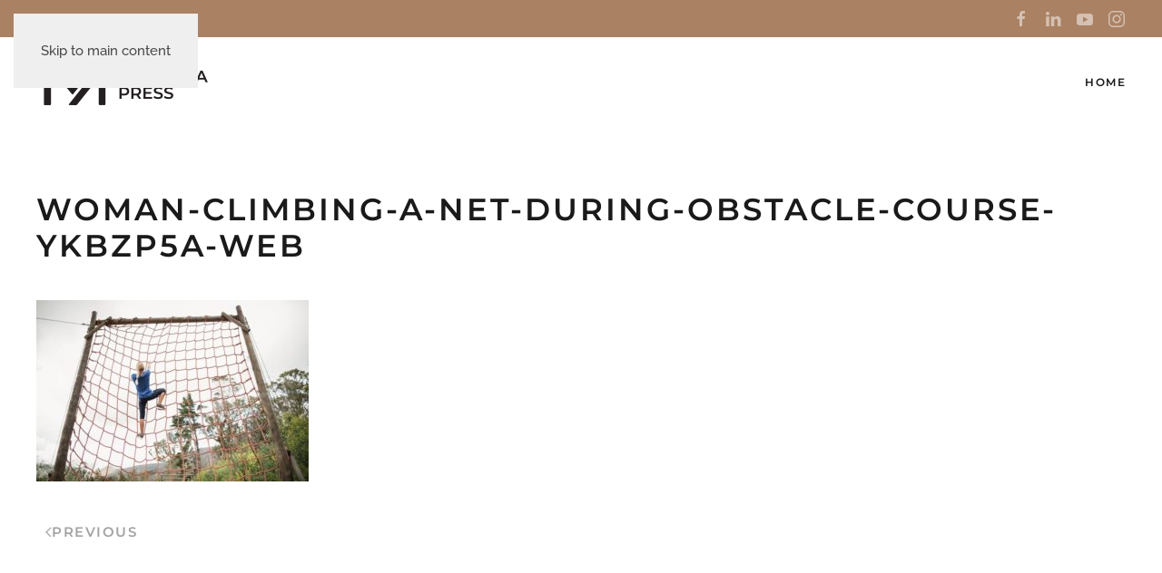

--- FILE ---
content_type: text/html; charset=UTF-8
request_url: http://mardreapress.com/get-out-of-your-own-way/woman-climbing-a-net-during-obstacle-course-ykbzp5a-web/
body_size: 9512
content:
<!DOCTYPE html>
<html lang="en">
    <head>
        <meta charset="UTF-8">
        <meta name="viewport" content="width=device-width, initial-scale=1">
                <meta name='robots' content='index, follow, max-image-preview:large, max-snippet:-1, max-video-preview:-1' />

	<!-- This site is optimized with the Yoast SEO plugin v26.8 - https://yoast.com/product/yoast-seo-wordpress/ -->
	<title>woman-climbing-a-net-during-obstacle-course-YKBZP5A-web - Mardrea Press</title>
	<link rel="canonical" href="http://mardreapress.com/get-out-of-your-own-way/woman-climbing-a-net-during-obstacle-course-ykbzp5a-web/" />
	<meta property="og:locale" content="en_US" />
	<meta property="og:type" content="article" />
	<meta property="og:title" content="woman-climbing-a-net-during-obstacle-course-YKBZP5A-web - Mardrea Press" />
	<meta property="og:description" content="There are enough obstacles in business - don&#039;t be one of them!" />
	<meta property="og:url" content="http://mardreapress.com/get-out-of-your-own-way/woman-climbing-a-net-during-obstacle-course-ykbzp5a-web/" />
	<meta property="og:site_name" content="Mardrea Press" />
	<meta property="article:modified_time" content="2020-01-02T18:29:08+00:00" />
	<meta property="og:image" content="http://mardreapress.com/get-out-of-your-own-way/woman-climbing-a-net-during-obstacle-course-ykbzp5a-web" />
	<meta property="og:image:width" content="800" />
	<meta property="og:image:height" content="533" />
	<meta property="og:image:type" content="image/jpeg" />
	<meta name="twitter:card" content="summary_large_image" />
	<script type="application/ld+json" class="yoast-schema-graph">{"@context":"https://schema.org","@graph":[{"@type":"WebPage","@id":"http://mardreapress.com/get-out-of-your-own-way/woman-climbing-a-net-during-obstacle-course-ykbzp5a-web/","url":"http://mardreapress.com/get-out-of-your-own-way/woman-climbing-a-net-during-obstacle-course-ykbzp5a-web/","name":"woman-climbing-a-net-during-obstacle-course-YKBZP5A-web - Mardrea Press","isPartOf":{"@id":"https://mardreapress.com/#website"},"primaryImageOfPage":{"@id":"http://mardreapress.com/get-out-of-your-own-way/woman-climbing-a-net-during-obstacle-course-ykbzp5a-web/#primaryimage"},"image":{"@id":"http://mardreapress.com/get-out-of-your-own-way/woman-climbing-a-net-during-obstacle-course-ykbzp5a-web/#primaryimage"},"thumbnailUrl":"http://mardreapress.com/wp-content/uploads/2019/08/woman-climbing-a-net-during-obstacle-course-YKBZP5A-web.jpg","datePublished":"2019-08-15T14:39:18+00:00","dateModified":"2020-01-02T18:29:08+00:00","breadcrumb":{"@id":"http://mardreapress.com/get-out-of-your-own-way/woman-climbing-a-net-during-obstacle-course-ykbzp5a-web/#breadcrumb"},"inLanguage":"en","potentialAction":[{"@type":"ReadAction","target":["http://mardreapress.com/get-out-of-your-own-way/woman-climbing-a-net-during-obstacle-course-ykbzp5a-web/"]}]},{"@type":"ImageObject","inLanguage":"en","@id":"http://mardreapress.com/get-out-of-your-own-way/woman-climbing-a-net-during-obstacle-course-ykbzp5a-web/#primaryimage","url":"http://mardreapress.com/wp-content/uploads/2019/08/woman-climbing-a-net-during-obstacle-course-YKBZP5A-web.jpg","contentUrl":"http://mardreapress.com/wp-content/uploads/2019/08/woman-climbing-a-net-during-obstacle-course-YKBZP5A-web.jpg","width":800,"height":533,"caption":"There are enough obstacles in business - don't be one of them!"},{"@type":"BreadcrumbList","@id":"http://mardreapress.com/get-out-of-your-own-way/woman-climbing-a-net-during-obstacle-course-ykbzp5a-web/#breadcrumb","itemListElement":[{"@type":"ListItem","position":1,"name":"Home","item":"https://mardreapress.com/"},{"@type":"ListItem","position":2,"name":"Get Out of Your Own Way!","item":"http://mardreapress.com/get-out-of-your-own-way/"},{"@type":"ListItem","position":3,"name":"woman-climbing-a-net-during-obstacle-course-YKBZP5A-web"}]},{"@type":"WebSite","@id":"https://mardreapress.com/#website","url":"https://mardreapress.com/","name":"Mardrea Press","description":"Publications and Public Speaking Resources","potentialAction":[{"@type":"SearchAction","target":{"@type":"EntryPoint","urlTemplate":"https://mardreapress.com/?s={search_term_string}"},"query-input":{"@type":"PropertyValueSpecification","valueRequired":true,"valueName":"search_term_string"}}],"inLanguage":"en"}]}</script>
	<!-- / Yoast SEO plugin. -->


<link rel="alternate" type="application/rss+xml" title="Mardrea Press &raquo; Feed" href="http://mardreapress.com/feed/" />
<link rel="alternate" type="application/rss+xml" title="Mardrea Press &raquo; Comments Feed" href="http://mardreapress.com/comments/feed/" />
<link rel="alternate" title="oEmbed (JSON)" type="application/json+oembed" href="http://mardreapress.com/wp-json/oembed/1.0/embed?url=http%3A%2F%2Fmardreapress.com%2Fget-out-of-your-own-way%2Fwoman-climbing-a-net-during-obstacle-course-ykbzp5a-web%2F" />
<link rel="alternate" title="oEmbed (XML)" type="text/xml+oembed" href="http://mardreapress.com/wp-json/oembed/1.0/embed?url=http%3A%2F%2Fmardreapress.com%2Fget-out-of-your-own-way%2Fwoman-climbing-a-net-during-obstacle-course-ykbzp5a-web%2F&#038;format=xml" />
<style id='wp-emoji-styles-inline-css'>

	img.wp-smiley, img.emoji {
		display: inline !important;
		border: none !important;
		box-shadow: none !important;
		height: 1em !important;
		width: 1em !important;
		margin: 0 0.07em !important;
		vertical-align: -0.1em !important;
		background: none !important;
		padding: 0 !important;
	}
/*# sourceURL=wp-emoji-styles-inline-css */
</style>
<style id='wp-block-library-inline-css'>
:root{--wp-block-synced-color:#7a00df;--wp-block-synced-color--rgb:122,0,223;--wp-bound-block-color:var(--wp-block-synced-color);--wp-editor-canvas-background:#ddd;--wp-admin-theme-color:#007cba;--wp-admin-theme-color--rgb:0,124,186;--wp-admin-theme-color-darker-10:#006ba1;--wp-admin-theme-color-darker-10--rgb:0,107,160.5;--wp-admin-theme-color-darker-20:#005a87;--wp-admin-theme-color-darker-20--rgb:0,90,135;--wp-admin-border-width-focus:2px}@media (min-resolution:192dpi){:root{--wp-admin-border-width-focus:1.5px}}.wp-element-button{cursor:pointer}:root .has-very-light-gray-background-color{background-color:#eee}:root .has-very-dark-gray-background-color{background-color:#313131}:root .has-very-light-gray-color{color:#eee}:root .has-very-dark-gray-color{color:#313131}:root .has-vivid-green-cyan-to-vivid-cyan-blue-gradient-background{background:linear-gradient(135deg,#00d084,#0693e3)}:root .has-purple-crush-gradient-background{background:linear-gradient(135deg,#34e2e4,#4721fb 50%,#ab1dfe)}:root .has-hazy-dawn-gradient-background{background:linear-gradient(135deg,#faaca8,#dad0ec)}:root .has-subdued-olive-gradient-background{background:linear-gradient(135deg,#fafae1,#67a671)}:root .has-atomic-cream-gradient-background{background:linear-gradient(135deg,#fdd79a,#004a59)}:root .has-nightshade-gradient-background{background:linear-gradient(135deg,#330968,#31cdcf)}:root .has-midnight-gradient-background{background:linear-gradient(135deg,#020381,#2874fc)}:root{--wp--preset--font-size--normal:16px;--wp--preset--font-size--huge:42px}.has-regular-font-size{font-size:1em}.has-larger-font-size{font-size:2.625em}.has-normal-font-size{font-size:var(--wp--preset--font-size--normal)}.has-huge-font-size{font-size:var(--wp--preset--font-size--huge)}.has-text-align-center{text-align:center}.has-text-align-left{text-align:left}.has-text-align-right{text-align:right}.has-fit-text{white-space:nowrap!important}#end-resizable-editor-section{display:none}.aligncenter{clear:both}.items-justified-left{justify-content:flex-start}.items-justified-center{justify-content:center}.items-justified-right{justify-content:flex-end}.items-justified-space-between{justify-content:space-between}.screen-reader-text{border:0;clip-path:inset(50%);height:1px;margin:-1px;overflow:hidden;padding:0;position:absolute;width:1px;word-wrap:normal!important}.screen-reader-text:focus{background-color:#ddd;clip-path:none;color:#444;display:block;font-size:1em;height:auto;left:5px;line-height:normal;padding:15px 23px 14px;text-decoration:none;top:5px;width:auto;z-index:100000}html :where(.has-border-color){border-style:solid}html :where([style*=border-top-color]){border-top-style:solid}html :where([style*=border-right-color]){border-right-style:solid}html :where([style*=border-bottom-color]){border-bottom-style:solid}html :where([style*=border-left-color]){border-left-style:solid}html :where([style*=border-width]){border-style:solid}html :where([style*=border-top-width]){border-top-style:solid}html :where([style*=border-right-width]){border-right-style:solid}html :where([style*=border-bottom-width]){border-bottom-style:solid}html :where([style*=border-left-width]){border-left-style:solid}html :where(img[class*=wp-image-]){height:auto;max-width:100%}:where(figure){margin:0 0 1em}html :where(.is-position-sticky){--wp-admin--admin-bar--position-offset:var(--wp-admin--admin-bar--height,0px)}@media screen and (max-width:600px){html :where(.is-position-sticky){--wp-admin--admin-bar--position-offset:0px}}

/*# sourceURL=wp-block-library-inline-css */
</style><style id='global-styles-inline-css'>
:root{--wp--preset--aspect-ratio--square: 1;--wp--preset--aspect-ratio--4-3: 4/3;--wp--preset--aspect-ratio--3-4: 3/4;--wp--preset--aspect-ratio--3-2: 3/2;--wp--preset--aspect-ratio--2-3: 2/3;--wp--preset--aspect-ratio--16-9: 16/9;--wp--preset--aspect-ratio--9-16: 9/16;--wp--preset--color--black: #000000;--wp--preset--color--cyan-bluish-gray: #abb8c3;--wp--preset--color--white: #ffffff;--wp--preset--color--pale-pink: #f78da7;--wp--preset--color--vivid-red: #cf2e2e;--wp--preset--color--luminous-vivid-orange: #ff6900;--wp--preset--color--luminous-vivid-amber: #fcb900;--wp--preset--color--light-green-cyan: #7bdcb5;--wp--preset--color--vivid-green-cyan: #00d084;--wp--preset--color--pale-cyan-blue: #8ed1fc;--wp--preset--color--vivid-cyan-blue: #0693e3;--wp--preset--color--vivid-purple: #9b51e0;--wp--preset--gradient--vivid-cyan-blue-to-vivid-purple: linear-gradient(135deg,rgb(6,147,227) 0%,rgb(155,81,224) 100%);--wp--preset--gradient--light-green-cyan-to-vivid-green-cyan: linear-gradient(135deg,rgb(122,220,180) 0%,rgb(0,208,130) 100%);--wp--preset--gradient--luminous-vivid-amber-to-luminous-vivid-orange: linear-gradient(135deg,rgb(252,185,0) 0%,rgb(255,105,0) 100%);--wp--preset--gradient--luminous-vivid-orange-to-vivid-red: linear-gradient(135deg,rgb(255,105,0) 0%,rgb(207,46,46) 100%);--wp--preset--gradient--very-light-gray-to-cyan-bluish-gray: linear-gradient(135deg,rgb(238,238,238) 0%,rgb(169,184,195) 100%);--wp--preset--gradient--cool-to-warm-spectrum: linear-gradient(135deg,rgb(74,234,220) 0%,rgb(151,120,209) 20%,rgb(207,42,186) 40%,rgb(238,44,130) 60%,rgb(251,105,98) 80%,rgb(254,248,76) 100%);--wp--preset--gradient--blush-light-purple: linear-gradient(135deg,rgb(255,206,236) 0%,rgb(152,150,240) 100%);--wp--preset--gradient--blush-bordeaux: linear-gradient(135deg,rgb(254,205,165) 0%,rgb(254,45,45) 50%,rgb(107,0,62) 100%);--wp--preset--gradient--luminous-dusk: linear-gradient(135deg,rgb(255,203,112) 0%,rgb(199,81,192) 50%,rgb(65,88,208) 100%);--wp--preset--gradient--pale-ocean: linear-gradient(135deg,rgb(255,245,203) 0%,rgb(182,227,212) 50%,rgb(51,167,181) 100%);--wp--preset--gradient--electric-grass: linear-gradient(135deg,rgb(202,248,128) 0%,rgb(113,206,126) 100%);--wp--preset--gradient--midnight: linear-gradient(135deg,rgb(2,3,129) 0%,rgb(40,116,252) 100%);--wp--preset--font-size--small: 13px;--wp--preset--font-size--medium: 20px;--wp--preset--font-size--large: 36px;--wp--preset--font-size--x-large: 42px;--wp--preset--spacing--20: 0.44rem;--wp--preset--spacing--30: 0.67rem;--wp--preset--spacing--40: 1rem;--wp--preset--spacing--50: 1.5rem;--wp--preset--spacing--60: 2.25rem;--wp--preset--spacing--70: 3.38rem;--wp--preset--spacing--80: 5.06rem;--wp--preset--shadow--natural: 6px 6px 9px rgba(0, 0, 0, 0.2);--wp--preset--shadow--deep: 12px 12px 50px rgba(0, 0, 0, 0.4);--wp--preset--shadow--sharp: 6px 6px 0px rgba(0, 0, 0, 0.2);--wp--preset--shadow--outlined: 6px 6px 0px -3px rgb(255, 255, 255), 6px 6px rgb(0, 0, 0);--wp--preset--shadow--crisp: 6px 6px 0px rgb(0, 0, 0);}:where(.is-layout-flex){gap: 0.5em;}:where(.is-layout-grid){gap: 0.5em;}body .is-layout-flex{display: flex;}.is-layout-flex{flex-wrap: wrap;align-items: center;}.is-layout-flex > :is(*, div){margin: 0;}body .is-layout-grid{display: grid;}.is-layout-grid > :is(*, div){margin: 0;}:where(.wp-block-columns.is-layout-flex){gap: 2em;}:where(.wp-block-columns.is-layout-grid){gap: 2em;}:where(.wp-block-post-template.is-layout-flex){gap: 1.25em;}:where(.wp-block-post-template.is-layout-grid){gap: 1.25em;}.has-black-color{color: var(--wp--preset--color--black) !important;}.has-cyan-bluish-gray-color{color: var(--wp--preset--color--cyan-bluish-gray) !important;}.has-white-color{color: var(--wp--preset--color--white) !important;}.has-pale-pink-color{color: var(--wp--preset--color--pale-pink) !important;}.has-vivid-red-color{color: var(--wp--preset--color--vivid-red) !important;}.has-luminous-vivid-orange-color{color: var(--wp--preset--color--luminous-vivid-orange) !important;}.has-luminous-vivid-amber-color{color: var(--wp--preset--color--luminous-vivid-amber) !important;}.has-light-green-cyan-color{color: var(--wp--preset--color--light-green-cyan) !important;}.has-vivid-green-cyan-color{color: var(--wp--preset--color--vivid-green-cyan) !important;}.has-pale-cyan-blue-color{color: var(--wp--preset--color--pale-cyan-blue) !important;}.has-vivid-cyan-blue-color{color: var(--wp--preset--color--vivid-cyan-blue) !important;}.has-vivid-purple-color{color: var(--wp--preset--color--vivid-purple) !important;}.has-black-background-color{background-color: var(--wp--preset--color--black) !important;}.has-cyan-bluish-gray-background-color{background-color: var(--wp--preset--color--cyan-bluish-gray) !important;}.has-white-background-color{background-color: var(--wp--preset--color--white) !important;}.has-pale-pink-background-color{background-color: var(--wp--preset--color--pale-pink) !important;}.has-vivid-red-background-color{background-color: var(--wp--preset--color--vivid-red) !important;}.has-luminous-vivid-orange-background-color{background-color: var(--wp--preset--color--luminous-vivid-orange) !important;}.has-luminous-vivid-amber-background-color{background-color: var(--wp--preset--color--luminous-vivid-amber) !important;}.has-light-green-cyan-background-color{background-color: var(--wp--preset--color--light-green-cyan) !important;}.has-vivid-green-cyan-background-color{background-color: var(--wp--preset--color--vivid-green-cyan) !important;}.has-pale-cyan-blue-background-color{background-color: var(--wp--preset--color--pale-cyan-blue) !important;}.has-vivid-cyan-blue-background-color{background-color: var(--wp--preset--color--vivid-cyan-blue) !important;}.has-vivid-purple-background-color{background-color: var(--wp--preset--color--vivid-purple) !important;}.has-black-border-color{border-color: var(--wp--preset--color--black) !important;}.has-cyan-bluish-gray-border-color{border-color: var(--wp--preset--color--cyan-bluish-gray) !important;}.has-white-border-color{border-color: var(--wp--preset--color--white) !important;}.has-pale-pink-border-color{border-color: var(--wp--preset--color--pale-pink) !important;}.has-vivid-red-border-color{border-color: var(--wp--preset--color--vivid-red) !important;}.has-luminous-vivid-orange-border-color{border-color: var(--wp--preset--color--luminous-vivid-orange) !important;}.has-luminous-vivid-amber-border-color{border-color: var(--wp--preset--color--luminous-vivid-amber) !important;}.has-light-green-cyan-border-color{border-color: var(--wp--preset--color--light-green-cyan) !important;}.has-vivid-green-cyan-border-color{border-color: var(--wp--preset--color--vivid-green-cyan) !important;}.has-pale-cyan-blue-border-color{border-color: var(--wp--preset--color--pale-cyan-blue) !important;}.has-vivid-cyan-blue-border-color{border-color: var(--wp--preset--color--vivid-cyan-blue) !important;}.has-vivid-purple-border-color{border-color: var(--wp--preset--color--vivid-purple) !important;}.has-vivid-cyan-blue-to-vivid-purple-gradient-background{background: var(--wp--preset--gradient--vivid-cyan-blue-to-vivid-purple) !important;}.has-light-green-cyan-to-vivid-green-cyan-gradient-background{background: var(--wp--preset--gradient--light-green-cyan-to-vivid-green-cyan) !important;}.has-luminous-vivid-amber-to-luminous-vivid-orange-gradient-background{background: var(--wp--preset--gradient--luminous-vivid-amber-to-luminous-vivid-orange) !important;}.has-luminous-vivid-orange-to-vivid-red-gradient-background{background: var(--wp--preset--gradient--luminous-vivid-orange-to-vivid-red) !important;}.has-very-light-gray-to-cyan-bluish-gray-gradient-background{background: var(--wp--preset--gradient--very-light-gray-to-cyan-bluish-gray) !important;}.has-cool-to-warm-spectrum-gradient-background{background: var(--wp--preset--gradient--cool-to-warm-spectrum) !important;}.has-blush-light-purple-gradient-background{background: var(--wp--preset--gradient--blush-light-purple) !important;}.has-blush-bordeaux-gradient-background{background: var(--wp--preset--gradient--blush-bordeaux) !important;}.has-luminous-dusk-gradient-background{background: var(--wp--preset--gradient--luminous-dusk) !important;}.has-pale-ocean-gradient-background{background: var(--wp--preset--gradient--pale-ocean) !important;}.has-electric-grass-gradient-background{background: var(--wp--preset--gradient--electric-grass) !important;}.has-midnight-gradient-background{background: var(--wp--preset--gradient--midnight) !important;}.has-small-font-size{font-size: var(--wp--preset--font-size--small) !important;}.has-medium-font-size{font-size: var(--wp--preset--font-size--medium) !important;}.has-large-font-size{font-size: var(--wp--preset--font-size--large) !important;}.has-x-large-font-size{font-size: var(--wp--preset--font-size--x-large) !important;}
/*# sourceURL=global-styles-inline-css */
</style>

<style id='classic-theme-styles-inline-css'>
/*! This file is auto-generated */
.wp-block-button__link{color:#fff;background-color:#32373c;border-radius:9999px;box-shadow:none;text-decoration:none;padding:calc(.667em + 2px) calc(1.333em + 2px);font-size:1.125em}.wp-block-file__button{background:#32373c;color:#fff;text-decoration:none}
/*# sourceURL=/wp-includes/css/classic-themes.min.css */
</style>
<link href="http://mardreapress.com/wp-content/themes/yootheme/css/theme.1.css?ver=1768851228" rel="stylesheet">
<link rel="https://api.w.org/" href="http://mardreapress.com/wp-json/" /><link rel="alternate" title="JSON" type="application/json" href="http://mardreapress.com/wp-json/wp/v2/media/135" /><link rel="EditURI" type="application/rsd+xml" title="RSD" href="http://mardreapress.com/xmlrpc.php?rsd" />
<meta name="generator" content="WordPress 6.9" />
<link rel='shortlink' href='http://mardreapress.com/?p=135' />

<!-- teachPress -->
<script src="http://mardreapress.com/wp-content/plugins/teachpress/js/frontend.js?ver=9.0.12"></script>
<!-- END teachPress -->
<link rel="icon" href="/wp-content/uploads/2025/09/MP-Icon.png" sizes="any">
<link rel="icon" href="/wp-content/uploads/2025/09/MP-Icon_Icon.svg" type="image/svg+xml">
<link rel="apple-touch-icon" href="/wp-content/uploads/2025/09/MP-Icon.png"><style>.recentcomments a{display:inline !important;padding:0 !important;margin:0 !important;}</style><script src="http://mardreapress.com/wp-content/themes/yootheme/vendor/assets/uikit/dist/js/uikit.min.js?ver=5.0.5"></script>
<script src="http://mardreapress.com/wp-content/themes/yootheme/vendor/assets/uikit/dist/js/uikit-icons-balou.min.js?ver=5.0.5"></script>
<script src="http://mardreapress.com/wp-content/themes/yootheme/assets/site/js/theme.js?ver=5.0.5"></script>
<script>window.yootheme ||= {}; yootheme.theme = {"i18n":{"close":{"label":"Close","0":"yootheme"},"totop":{"label":"Back to top","0":"yootheme"},"marker":{"label":"Open","0":"yootheme"},"navbarToggleIcon":{"label":"Open menu","0":"yootheme"},"paginationPrevious":{"label":"Previous page","0":"yootheme"},"paginationNext":{"label":"Next page","0":"yootheme"},"searchIcon":{"toggle":"Open Search","submit":"Submit Search"},"slider":{"next":"Next slide","previous":"Previous slide","slideX":"Slide %s","slideLabel":"%s of %s"},"slideshow":{"next":"Next slide","previous":"Previous slide","slideX":"Slide %s","slideLabel":"%s of %s"},"lightboxPanel":{"next":"Next slide","previous":"Previous slide","slideLabel":"%s of %s","close":"Close"}}};</script>
<link rel="icon" href="/wp-content/uploads/2025/09/MP-Icon.png" sizes="any">
<link rel="icon" href="/wp-content/uploads/2025/09/MP-Icon_Icon.svg" type="image/svg+xml">
<link rel="apple-touch-icon" href="/wp-content/uploads/2025/09/MP-Icon.png">
<style id="sccss">.home .entry-title {
	display: none;
}</style>    <link rel='stylesheet' id='teachpress_front-css' href='http://mardreapress.com/wp-content/plugins/teachpress/styles/teachpress_front.css?ver=6.9' media='all' />
<link rel='stylesheet' id='academicons-css' href='http://mardreapress.com/wp-content/plugins/teachpress/includes/academicons/css/academicons.min.css?ver=6.9' media='all' />
<link rel='stylesheet' id='font-awesome-css' href='http://mardreapress.com/wp-content/plugins/teachpress/includes/fontawesome/css/all.min.css?ver=6.9' media='all' />
</head>
    <body class="attachment wp-singular attachment-template-default single single-attachment postid-135 attachmentid-135 attachment-jpeg wp-theme-yootheme ">

        
        <div class="uk-hidden-visually uk-notification uk-notification-top-left uk-width-auto">
            <div class="uk-notification-message">
                <a href="#tm-main" class="uk-link-reset">Skip to main content</a>
            </div>
        </div>

        
        
        <div class="tm-page">

                        


<header class="tm-header-mobile uk-hidden@m">


    
        <div class="uk-navbar-container">

            <div class="uk-container uk-container-expand">
                <nav class="uk-navbar" uk-navbar="{&quot;align&quot;:&quot;left&quot;,&quot;container&quot;:&quot;.tm-header-mobile&quot;,&quot;boundary&quot;:&quot;.tm-header-mobile .uk-navbar-container&quot;}">

                                        <div class="uk-navbar-left ">

                        
                                                    <a uk-toggle href="#tm-dialog-mobile" class="uk-navbar-toggle">

        
        <div uk-navbar-toggle-icon></div>

        
    </a>                        
                        
                    </div>
                    
                                        <div class="uk-navbar-center">

                                                    <a href="http://mardreapress.com/" aria-label="Back to home" class="uk-logo uk-navbar-item">
    <picture><source type="image/webp" srcset="/wp-content/uploads/yootheme/cache/9b/9bff5b31.webp 150w, /wp-content/uploads/yootheme/cache/ec/ec10d558.webp 300w" sizes="(min-width: 150px) 150px"><img src="/wp-content/uploads/yootheme/cache/f1/f1d69c01.png" width="150" height="150" alt="Mardrea Press"></picture><picture><source type="image/webp" srcset="/wp-content/uploads/yootheme/cache/f5/f5d022b4.webp 150w, /wp-content/uploads/yootheme/cache/66/662c3744.webp 300w" sizes="(min-width: 150px) 150px"><img class="uk-logo-inverse" src="/wp-content/uploads/yootheme/cache/dc/dc7b0384.png" width="150" height="150" alt="Mardrea Press"></picture></a>                        
                        
                    </div>
                    
                    
                </nav>
            </div>

        </div>

    



        <div id="tm-dialog-mobile" uk-offcanvas="container: true; overlay: true" mode="slide">
        <div class="uk-offcanvas-bar uk-flex uk-flex-column">

                        <button class="uk-offcanvas-close uk-close-large" type="button" uk-close uk-toggle="cls: uk-close-large; mode: media; media: @s"></button>
            
                        <div class="uk-margin-auto-bottom">
                
<div class="uk-panel">

    
    <ul class="uk-grid uk-flex-inline uk-flex-middle uk-flex-nowrap uk-grid-small">                    <li><a href="http://www.twitter.com/andreahill" class="uk-preserve-width uk-icon-link" rel="noreferrer" target="_blank"><span uk-icon="icon: twitter;"></span></a></li>
                    <li><a href="http://www.facebook.com/strategywerx" class="uk-preserve-width uk-icon-link" rel="noreferrer" target="_blank"><span uk-icon="icon: facebook;"></span></a></li>
                    <li><a href="https://www.linkedin.com/in/andreahillconsulting" class="uk-preserve-width uk-icon-link" rel="noreferrer" target="_blank"><span uk-icon="icon: linkedin;"></span></a></li>
                    <li><a href="https://www.youtube.com/user/BusinessWerx" class="uk-preserve-width uk-icon-link" rel="noreferrer" target="_blank"><span uk-icon="icon: youtube;"></span></a></li>
                    <li><a href="http://www.instagram.com/andreamhill" class="uk-preserve-width uk-icon-link" rel="noreferrer" target="_blank"><span uk-icon="icon: instagram;"></span></a></li>
            </ul>
</div>
            </div>
            
            
        </div>
    </div>
    
    
    

</header>


<div class="tm-toolbar tm-toolbar-default uk-visible@m">
    <div class="uk-container uk-flex uk-flex-middle">

        
                <div class="uk-margin-auto-left">
            <div class="uk-grid-medium uk-child-width-auto uk-flex-middle" uk-grid="margin: uk-margin-small-top">
                <div>
<div class="uk-panel">

    
    <ul class="uk-grid uk-flex-inline uk-flex-middle uk-flex-nowrap uk-grid-small">                    <li><a href="http://www.facebook.com/strategywerx" class="uk-preserve-width uk-icon-link" rel="noreferrer" target="_blank"><span uk-icon="icon: facebook;"></span></a></li>
                    <li><a href="https://www.linkedin.com/in/andreahillconsulting" class="uk-preserve-width uk-icon-link" rel="noreferrer" target="_blank"><span uk-icon="icon: linkedin;"></span></a></li>
                    <li><a href="https://www.youtube.com/user/BusinessWerx" class="uk-preserve-width uk-icon-link" rel="noreferrer" target="_blank"><span uk-icon="icon: youtube;"></span></a></li>
                    <li><a href="http://www.instagram.com/andreamhill" class="uk-preserve-width uk-icon-link" rel="noreferrer" target="_blank"><span uk-icon="icon: instagram;"></span></a></li>
            </ul>
</div>
</div>            </div>
        </div>
        
    </div>
</div>

<header class="tm-header uk-visible@m">



        <div uk-sticky media="@m" show-on-up animation="uk-animation-slide-top" cls-active="uk-navbar-sticky" sel-target=".uk-navbar-container">
    
        <div class="uk-navbar-container">

            <div class="uk-container">
                <nav class="uk-navbar" uk-navbar="{&quot;align&quot;:&quot;left&quot;,&quot;container&quot;:&quot;.tm-header &gt; [uk-sticky]&quot;,&quot;boundary&quot;:&quot;.tm-header .uk-navbar-container&quot;}">

                                        <div class="uk-navbar-left ">

                                                    <a href="http://mardreapress.com/" aria-label="Back to home" class="uk-logo uk-navbar-item">
    <picture><source type="image/webp" srcset="/wp-content/uploads/yootheme/cache/48/4898ba76.webp 200w, /wp-content/uploads/yootheme/cache/70/702cd707.webp 400w" sizes="(min-width: 200px) 200px"><img src="/wp-content/uploads/yootheme/cache/a6/a65a9843.png" width="200" height="66" alt="Mardrea Press"></picture><picture><source type="image/webp" srcset="/wp-content/uploads/yootheme/cache/57/5700ac55.webp 200w, /wp-content/uploads/yootheme/cache/3c/3c50e4ac.webp 400w" sizes="(min-width: 200px) 200px"><img class="uk-logo-inverse" src="/wp-content/uploads/yootheme/cache/50/50585db9.png" width="200" height="66" alt="Mardrea Press"></picture></a>                        
                        
                        
                    </div>
                    
                    
                                        <div class="uk-navbar-right">

                                                    
<ul class="uk-navbar-nav">
    
	<li class="menu-item menu-item-type-post_type menu-item-object-page menu-item-home"><a href="http://mardreapress.com/">Home</a></li></ul>
                        
                                                                            
                    </div>
                    
                </nav>
            </div>

        </div>

        </div>
    







</header>

            
            
            <main id="tm-main" class="tm-main uk-section uk-section-default" uk-height-viewport="expand: true">

                                <div class="uk-container">

                    
                            
                
<article id="post-135" class="uk-article post-135 attachment type-attachment status-inherit hentry" typeof="Article" vocab="https://schema.org/">

    <meta property="name" content="woman-climbing-a-net-during-obstacle-course-YKBZP5A-web">
    <meta property="author" typeof="Person" content="admin">
    <meta property="dateModified" content="2020-01-02T18:29:08+00:00">
    <meta class="uk-margin-remove-adjacent" property="datePublished" content="2019-08-15T14:39:18+00:00">

            
    
        
        <h1 property="headline" class="uk-margin-medium-top uk-margin-remove-bottom uk-article-title">woman-climbing-a-net-during-obstacle-course-YKBZP5A-web</h1>
                        
        
        
                    <div class="uk-margin-medium-top" property="text">

                
                                    <p class="attachment"><a href='http://mardreapress.com/wp-content/uploads/2019/08/woman-climbing-a-net-during-obstacle-course-YKBZP5A-web.jpg'><img fetchpriority="high" decoding="async" width="300" height="200" src="http://mardreapress.com/wp-content/uploads/2019/08/woman-climbing-a-net-during-obstacle-course-YKBZP5A-web-300x200.jpg" class="attachment-medium size-medium" alt="Image of woman climbing obstacle on ropes course" srcset="http://mardreapress.com/wp-content/uploads/2019/08/woman-climbing-a-net-during-obstacle-course-YKBZP5A-web-300x200.jpg 300w, http://mardreapress.com/wp-content/uploads/2019/08/woman-climbing-a-net-during-obstacle-course-YKBZP5A-web-768x512.jpg 768w, http://mardreapress.com/wp-content/uploads/2019/08/woman-climbing-a-net-during-obstacle-course-YKBZP5A-web-230x153.jpg 230w, http://mardreapress.com/wp-content/uploads/2019/08/woman-climbing-a-net-during-obstacle-course-YKBZP5A-web-350x233.jpg 350w, http://mardreapress.com/wp-content/uploads/2019/08/woman-climbing-a-net-during-obstacle-course-YKBZP5A-web-480x320.jpg 480w, http://mardreapress.com/wp-content/uploads/2019/08/woman-climbing-a-net-during-obstacle-course-YKBZP5A-web-272x182.jpg 272w, http://mardreapress.com/wp-content/uploads/2019/08/woman-climbing-a-net-during-obstacle-course-YKBZP5A-web.jpg 800w" sizes="(max-width: 300px) 100vw, 300px" /></a></p>
                
                
            </div>
        
        
        
                <nav class="uk-margin-medium">
            <ul class="uk-pagination uk-margin-remove-bottom">
                                <li><a href="http://mardreapress.com/get-out-of-your-own-way/" rel="prev"><span uk-pagination-previous></span> Previous</a></li>
                                            </ul>
        </nav>
        
        
    
</article>
        
                        
                </div>
                
            </main>

            
                        <footer>
                <!-- Builder #footer -->
<div class="uk-section-primary uk-section uk-section-large">
    
        
        
        
            
                                <div class="uk-container">                
                    
<div class="uk-grid-margin-large uk-grid tm-grid-expand uk-grid-large" uk-grid>
    
        
<div class="uk-width-1-2@l">
    
        
            
            
            
                
                    
<h2 class="uk-h6 uk-text-muted uk-margin-small">
    
        
                    For inquiries:        
        
    
</h2>
<div class="uk-width-large uk-text-left@s uk-text-center">
    <form class="uk-form uk-panel js-form-newsletter" method="post" action="http://mardreapress.com/index.php?yootheme=theme/newsletter/subscribe&amp;hash=e89f340c">

        
            
            
                        <div class="uk-position-relative">
                <button class="el-button uk-form-icon uk-form-icon-flip" uk-icon="icon: mail;" type="submit" title="Subscribe"></button>                <input class="el-input uk-input uk-form-large" type="email" name="email" placeholder="Your E-Mail Address" aria-label="Your E-Mail Address" required>            </div>
            
        
        <input type="hidden" name="settings" value="[base64]">
        <div class="message uk-margin uk-hidden"></div>

    </form>

</div>
                
            
        
    
</div>
<div class="uk-grid-item-match uk-flex-bottom uk-width-1-2@l">
    
        
            
            
                        <div class="uk-panel uk-width-1-1">            
                
                    <div class="uk-panel uk-text-muted uk-margin"><p>Mardrea Press<br />1 E. Erie St., Suite 525-2036<br />Chicago, Illinois 60611</p></div>
                
                        </div>            
        
    
</div>
    
</div>
                                </div>                
            
        
    
</div>
<div class="uk-section-secondary uk-section uk-section-xsmall">
    
        
        
        
            
                                <div class="uk-container">                
                    
<div class="uk-grid-margin uk-grid tm-grid-expand" uk-grid>
    
        
<div class="uk-width-expand@m">
    
        
            
            
            
                
                    
<div class="uk-margin">
        <picture><source type="image/webp" srcset="/wp-content/uploads/yootheme/cache/24/2451b30e.webp 150w, /wp-content/uploads/yootheme/cache/5f/5f485e51.webp 300w" sizes="(min-width: 150px) 150px"><img class="el-image" src="/wp-content/uploads/yootheme/cache/26/2672cb4d.png" alt loading="lazy" width="150" height="50"></picture>    
    
</div><div class="uk-panel uk-text-meta uk-text-muted uk-margin uk-text-left@m"><p>© 2026 Mardrea Press. All Rights Reserved</p></div>
                
            
        
    
</div>
<div class="uk-width-medium@m">
    
        
            
            
            
                
                    
<h1 class="uk-h6 uk-text-muted">
    
        
                    Author Pages        
        
    
</h1>
<ul class="uk-list">
    
    
                <li class="el-item">            

    <div class="el-content uk-panel"><a href="/bibliography/" class="el-link uk-link-muted uk-margin-remove-last-child">Bibliography</a></div>        </li>                <li class="el-item">            

    <div class="el-content uk-panel"><a href="/publications-and-presentations/" class="el-link uk-link-muted uk-margin-remove-last-child">Public Speakers</a></div>        </li>        
    
    
</ul>
                
            
        
    
</div>
<div class="uk-width-expand@m">
    
        
            
            
            
                
                    
<div class="uk-text-right@m uk-text-left">
    
        <ul class="uk-margin-remove-bottom uk-subnav uk-flex-right@m uk-flex-left">                <li class="el-item uk-active">
<a class="el-link" href="https://support.werx.marketing/what-is-your-privacy-policy" target="_blank">
        Privacy Policy
</a></li>
                </ul>
    
</div>
                
            
        
    
</div>
    
</div>
                                </div>                
            
        
    
</div>            </footer>
            
        </div>

        
        <script type="speculationrules">
{"prefetch":[{"source":"document","where":{"and":[{"href_matches":"/*"},{"not":{"href_matches":["/wp-*.php","/wp-admin/*","/wp-content/uploads/*","/wp-content/*","/wp-content/plugins/*","/wp-content/themes/yootheme/*","/*\\?(.+)"]}},{"not":{"selector_matches":"a[rel~=\"nofollow\"]"}},{"not":{"selector_matches":".no-prefetch, .no-prefetch a"}}]},"eagerness":"conservative"}]}
</script>
<script src="http://mardreapress.com/wp-content/themes/yootheme/assets/site/js/newsletter.js?ver=5.0.5" defer></script>
<script id="wp-emoji-settings" type="application/json">
{"baseUrl":"https://s.w.org/images/core/emoji/17.0.2/72x72/","ext":".png","svgUrl":"https://s.w.org/images/core/emoji/17.0.2/svg/","svgExt":".svg","source":{"concatemoji":"http://mardreapress.com/wp-includes/js/wp-emoji-release.min.js?ver=6.9"}}
</script>
<script type="module">
/*! This file is auto-generated */
const a=JSON.parse(document.getElementById("wp-emoji-settings").textContent),o=(window._wpemojiSettings=a,"wpEmojiSettingsSupports"),s=["flag","emoji"];function i(e){try{var t={supportTests:e,timestamp:(new Date).valueOf()};sessionStorage.setItem(o,JSON.stringify(t))}catch(e){}}function c(e,t,n){e.clearRect(0,0,e.canvas.width,e.canvas.height),e.fillText(t,0,0);t=new Uint32Array(e.getImageData(0,0,e.canvas.width,e.canvas.height).data);e.clearRect(0,0,e.canvas.width,e.canvas.height),e.fillText(n,0,0);const a=new Uint32Array(e.getImageData(0,0,e.canvas.width,e.canvas.height).data);return t.every((e,t)=>e===a[t])}function p(e,t){e.clearRect(0,0,e.canvas.width,e.canvas.height),e.fillText(t,0,0);var n=e.getImageData(16,16,1,1);for(let e=0;e<n.data.length;e++)if(0!==n.data[e])return!1;return!0}function u(e,t,n,a){switch(t){case"flag":return n(e,"\ud83c\udff3\ufe0f\u200d\u26a7\ufe0f","\ud83c\udff3\ufe0f\u200b\u26a7\ufe0f")?!1:!n(e,"\ud83c\udde8\ud83c\uddf6","\ud83c\udde8\u200b\ud83c\uddf6")&&!n(e,"\ud83c\udff4\udb40\udc67\udb40\udc62\udb40\udc65\udb40\udc6e\udb40\udc67\udb40\udc7f","\ud83c\udff4\u200b\udb40\udc67\u200b\udb40\udc62\u200b\udb40\udc65\u200b\udb40\udc6e\u200b\udb40\udc67\u200b\udb40\udc7f");case"emoji":return!a(e,"\ud83e\u1fac8")}return!1}function f(e,t,n,a){let r;const o=(r="undefined"!=typeof WorkerGlobalScope&&self instanceof WorkerGlobalScope?new OffscreenCanvas(300,150):document.createElement("canvas")).getContext("2d",{willReadFrequently:!0}),s=(o.textBaseline="top",o.font="600 32px Arial",{});return e.forEach(e=>{s[e]=t(o,e,n,a)}),s}function r(e){var t=document.createElement("script");t.src=e,t.defer=!0,document.head.appendChild(t)}a.supports={everything:!0,everythingExceptFlag:!0},new Promise(t=>{let n=function(){try{var e=JSON.parse(sessionStorage.getItem(o));if("object"==typeof e&&"number"==typeof e.timestamp&&(new Date).valueOf()<e.timestamp+604800&&"object"==typeof e.supportTests)return e.supportTests}catch(e){}return null}();if(!n){if("undefined"!=typeof Worker&&"undefined"!=typeof OffscreenCanvas&&"undefined"!=typeof URL&&URL.createObjectURL&&"undefined"!=typeof Blob)try{var e="postMessage("+f.toString()+"("+[JSON.stringify(s),u.toString(),c.toString(),p.toString()].join(",")+"));",a=new Blob([e],{type:"text/javascript"});const r=new Worker(URL.createObjectURL(a),{name:"wpTestEmojiSupports"});return void(r.onmessage=e=>{i(n=e.data),r.terminate(),t(n)})}catch(e){}i(n=f(s,u,c,p))}t(n)}).then(e=>{for(const n in e)a.supports[n]=e[n],a.supports.everything=a.supports.everything&&a.supports[n],"flag"!==n&&(a.supports.everythingExceptFlag=a.supports.everythingExceptFlag&&a.supports[n]);var t;a.supports.everythingExceptFlag=a.supports.everythingExceptFlag&&!a.supports.flag,a.supports.everything||((t=a.source||{}).concatemoji?r(t.concatemoji):t.wpemoji&&t.twemoji&&(r(t.twemoji),r(t.wpemoji)))});
//# sourceURL=http://mardreapress.com/wp-includes/js/wp-emoji-loader.min.js
</script>
    </body>
<script>'undefined'=== typeof _trfq || (window._trfq = []);'undefined'=== typeof _trfd && (window._trfd=[]),_trfd.push({'tccl.baseHost':'secureserver.net'},{'ap':'cpbh-mt'},{'server':'p3plmcpnl494163'},{'dcenter':'p3'},{'cp_id':'7234527'},{'cp_cache':''},{'cp_cl':'8'}) // Monitoring performance to make your website faster. If you want to opt-out, please contact web hosting support.</script><script src='https://img1.wsimg.com/traffic-assets/js/tccl.min.js'></script></html>
